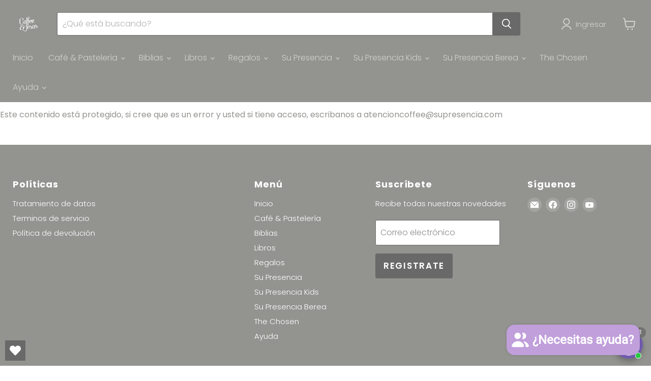

--- FILE ---
content_type: text/html; charset=utf-8
request_url: https://coffeenjesus.com/apps/locksmith/resource?layout=0
body_size: -100
content:
<div id="locksmith-content" class="shopify-section">

  

  <p><strong> Este contenido está protegido, si cree que es un error y usted si tiene acceso, escribanos a atencioncoffee@supresencia.com</strong> 

<style>
  /* fix for Debut+Gempages, per Gempages technical support */
  html.gemapp.video {
    display: block;
  }
</style><script data-locksmith>
        Locksmith.cache.cart = ":09464c95711e";
      </script>
    
      <script data-locksmith>
        Locksmith.cache({"cart_initialized":":09464c95711e","cart_initialized:signature":"b0f758401f62"})
      </script>
    
      


</div>

<style>
  /* fix for Debut+Gempages, per Gempages technical support */
  html.gemapp.video {
    display: block;
  }

  /* Note: Spacing CSS is handled by the main _locksmith.liquid.erb snippet which renders for proxy content too */
</style>
